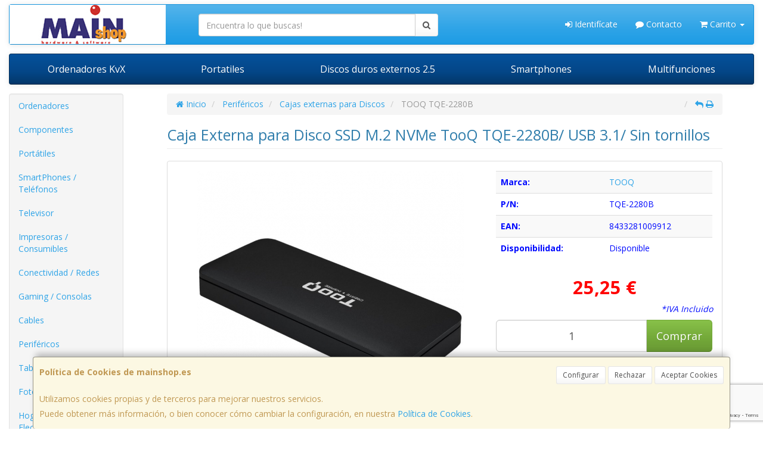

--- FILE ---
content_type: text/html; charset=utf-8
request_url: https://www.google.com/recaptcha/api2/anchor?ar=1&k=6LcyqEsmAAAAAGQJrMWGsueSiQ-TplTR3e2WcLju&co=aHR0cHM6Ly93d3cubWFpbnNob3AuZXM6NDQz&hl=en&v=N67nZn4AqZkNcbeMu4prBgzg&size=invisible&anchor-ms=20000&execute-ms=30000&cb=1wzioo8oplte
body_size: 48753
content:
<!DOCTYPE HTML><html dir="ltr" lang="en"><head><meta http-equiv="Content-Type" content="text/html; charset=UTF-8">
<meta http-equiv="X-UA-Compatible" content="IE=edge">
<title>reCAPTCHA</title>
<style type="text/css">
/* cyrillic-ext */
@font-face {
  font-family: 'Roboto';
  font-style: normal;
  font-weight: 400;
  font-stretch: 100%;
  src: url(//fonts.gstatic.com/s/roboto/v48/KFO7CnqEu92Fr1ME7kSn66aGLdTylUAMa3GUBHMdazTgWw.woff2) format('woff2');
  unicode-range: U+0460-052F, U+1C80-1C8A, U+20B4, U+2DE0-2DFF, U+A640-A69F, U+FE2E-FE2F;
}
/* cyrillic */
@font-face {
  font-family: 'Roboto';
  font-style: normal;
  font-weight: 400;
  font-stretch: 100%;
  src: url(//fonts.gstatic.com/s/roboto/v48/KFO7CnqEu92Fr1ME7kSn66aGLdTylUAMa3iUBHMdazTgWw.woff2) format('woff2');
  unicode-range: U+0301, U+0400-045F, U+0490-0491, U+04B0-04B1, U+2116;
}
/* greek-ext */
@font-face {
  font-family: 'Roboto';
  font-style: normal;
  font-weight: 400;
  font-stretch: 100%;
  src: url(//fonts.gstatic.com/s/roboto/v48/KFO7CnqEu92Fr1ME7kSn66aGLdTylUAMa3CUBHMdazTgWw.woff2) format('woff2');
  unicode-range: U+1F00-1FFF;
}
/* greek */
@font-face {
  font-family: 'Roboto';
  font-style: normal;
  font-weight: 400;
  font-stretch: 100%;
  src: url(//fonts.gstatic.com/s/roboto/v48/KFO7CnqEu92Fr1ME7kSn66aGLdTylUAMa3-UBHMdazTgWw.woff2) format('woff2');
  unicode-range: U+0370-0377, U+037A-037F, U+0384-038A, U+038C, U+038E-03A1, U+03A3-03FF;
}
/* math */
@font-face {
  font-family: 'Roboto';
  font-style: normal;
  font-weight: 400;
  font-stretch: 100%;
  src: url(//fonts.gstatic.com/s/roboto/v48/KFO7CnqEu92Fr1ME7kSn66aGLdTylUAMawCUBHMdazTgWw.woff2) format('woff2');
  unicode-range: U+0302-0303, U+0305, U+0307-0308, U+0310, U+0312, U+0315, U+031A, U+0326-0327, U+032C, U+032F-0330, U+0332-0333, U+0338, U+033A, U+0346, U+034D, U+0391-03A1, U+03A3-03A9, U+03B1-03C9, U+03D1, U+03D5-03D6, U+03F0-03F1, U+03F4-03F5, U+2016-2017, U+2034-2038, U+203C, U+2040, U+2043, U+2047, U+2050, U+2057, U+205F, U+2070-2071, U+2074-208E, U+2090-209C, U+20D0-20DC, U+20E1, U+20E5-20EF, U+2100-2112, U+2114-2115, U+2117-2121, U+2123-214F, U+2190, U+2192, U+2194-21AE, U+21B0-21E5, U+21F1-21F2, U+21F4-2211, U+2213-2214, U+2216-22FF, U+2308-230B, U+2310, U+2319, U+231C-2321, U+2336-237A, U+237C, U+2395, U+239B-23B7, U+23D0, U+23DC-23E1, U+2474-2475, U+25AF, U+25B3, U+25B7, U+25BD, U+25C1, U+25CA, U+25CC, U+25FB, U+266D-266F, U+27C0-27FF, U+2900-2AFF, U+2B0E-2B11, U+2B30-2B4C, U+2BFE, U+3030, U+FF5B, U+FF5D, U+1D400-1D7FF, U+1EE00-1EEFF;
}
/* symbols */
@font-face {
  font-family: 'Roboto';
  font-style: normal;
  font-weight: 400;
  font-stretch: 100%;
  src: url(//fonts.gstatic.com/s/roboto/v48/KFO7CnqEu92Fr1ME7kSn66aGLdTylUAMaxKUBHMdazTgWw.woff2) format('woff2');
  unicode-range: U+0001-000C, U+000E-001F, U+007F-009F, U+20DD-20E0, U+20E2-20E4, U+2150-218F, U+2190, U+2192, U+2194-2199, U+21AF, U+21E6-21F0, U+21F3, U+2218-2219, U+2299, U+22C4-22C6, U+2300-243F, U+2440-244A, U+2460-24FF, U+25A0-27BF, U+2800-28FF, U+2921-2922, U+2981, U+29BF, U+29EB, U+2B00-2BFF, U+4DC0-4DFF, U+FFF9-FFFB, U+10140-1018E, U+10190-1019C, U+101A0, U+101D0-101FD, U+102E0-102FB, U+10E60-10E7E, U+1D2C0-1D2D3, U+1D2E0-1D37F, U+1F000-1F0FF, U+1F100-1F1AD, U+1F1E6-1F1FF, U+1F30D-1F30F, U+1F315, U+1F31C, U+1F31E, U+1F320-1F32C, U+1F336, U+1F378, U+1F37D, U+1F382, U+1F393-1F39F, U+1F3A7-1F3A8, U+1F3AC-1F3AF, U+1F3C2, U+1F3C4-1F3C6, U+1F3CA-1F3CE, U+1F3D4-1F3E0, U+1F3ED, U+1F3F1-1F3F3, U+1F3F5-1F3F7, U+1F408, U+1F415, U+1F41F, U+1F426, U+1F43F, U+1F441-1F442, U+1F444, U+1F446-1F449, U+1F44C-1F44E, U+1F453, U+1F46A, U+1F47D, U+1F4A3, U+1F4B0, U+1F4B3, U+1F4B9, U+1F4BB, U+1F4BF, U+1F4C8-1F4CB, U+1F4D6, U+1F4DA, U+1F4DF, U+1F4E3-1F4E6, U+1F4EA-1F4ED, U+1F4F7, U+1F4F9-1F4FB, U+1F4FD-1F4FE, U+1F503, U+1F507-1F50B, U+1F50D, U+1F512-1F513, U+1F53E-1F54A, U+1F54F-1F5FA, U+1F610, U+1F650-1F67F, U+1F687, U+1F68D, U+1F691, U+1F694, U+1F698, U+1F6AD, U+1F6B2, U+1F6B9-1F6BA, U+1F6BC, U+1F6C6-1F6CF, U+1F6D3-1F6D7, U+1F6E0-1F6EA, U+1F6F0-1F6F3, U+1F6F7-1F6FC, U+1F700-1F7FF, U+1F800-1F80B, U+1F810-1F847, U+1F850-1F859, U+1F860-1F887, U+1F890-1F8AD, U+1F8B0-1F8BB, U+1F8C0-1F8C1, U+1F900-1F90B, U+1F93B, U+1F946, U+1F984, U+1F996, U+1F9E9, U+1FA00-1FA6F, U+1FA70-1FA7C, U+1FA80-1FA89, U+1FA8F-1FAC6, U+1FACE-1FADC, U+1FADF-1FAE9, U+1FAF0-1FAF8, U+1FB00-1FBFF;
}
/* vietnamese */
@font-face {
  font-family: 'Roboto';
  font-style: normal;
  font-weight: 400;
  font-stretch: 100%;
  src: url(//fonts.gstatic.com/s/roboto/v48/KFO7CnqEu92Fr1ME7kSn66aGLdTylUAMa3OUBHMdazTgWw.woff2) format('woff2');
  unicode-range: U+0102-0103, U+0110-0111, U+0128-0129, U+0168-0169, U+01A0-01A1, U+01AF-01B0, U+0300-0301, U+0303-0304, U+0308-0309, U+0323, U+0329, U+1EA0-1EF9, U+20AB;
}
/* latin-ext */
@font-face {
  font-family: 'Roboto';
  font-style: normal;
  font-weight: 400;
  font-stretch: 100%;
  src: url(//fonts.gstatic.com/s/roboto/v48/KFO7CnqEu92Fr1ME7kSn66aGLdTylUAMa3KUBHMdazTgWw.woff2) format('woff2');
  unicode-range: U+0100-02BA, U+02BD-02C5, U+02C7-02CC, U+02CE-02D7, U+02DD-02FF, U+0304, U+0308, U+0329, U+1D00-1DBF, U+1E00-1E9F, U+1EF2-1EFF, U+2020, U+20A0-20AB, U+20AD-20C0, U+2113, U+2C60-2C7F, U+A720-A7FF;
}
/* latin */
@font-face {
  font-family: 'Roboto';
  font-style: normal;
  font-weight: 400;
  font-stretch: 100%;
  src: url(//fonts.gstatic.com/s/roboto/v48/KFO7CnqEu92Fr1ME7kSn66aGLdTylUAMa3yUBHMdazQ.woff2) format('woff2');
  unicode-range: U+0000-00FF, U+0131, U+0152-0153, U+02BB-02BC, U+02C6, U+02DA, U+02DC, U+0304, U+0308, U+0329, U+2000-206F, U+20AC, U+2122, U+2191, U+2193, U+2212, U+2215, U+FEFF, U+FFFD;
}
/* cyrillic-ext */
@font-face {
  font-family: 'Roboto';
  font-style: normal;
  font-weight: 500;
  font-stretch: 100%;
  src: url(//fonts.gstatic.com/s/roboto/v48/KFO7CnqEu92Fr1ME7kSn66aGLdTylUAMa3GUBHMdazTgWw.woff2) format('woff2');
  unicode-range: U+0460-052F, U+1C80-1C8A, U+20B4, U+2DE0-2DFF, U+A640-A69F, U+FE2E-FE2F;
}
/* cyrillic */
@font-face {
  font-family: 'Roboto';
  font-style: normal;
  font-weight: 500;
  font-stretch: 100%;
  src: url(//fonts.gstatic.com/s/roboto/v48/KFO7CnqEu92Fr1ME7kSn66aGLdTylUAMa3iUBHMdazTgWw.woff2) format('woff2');
  unicode-range: U+0301, U+0400-045F, U+0490-0491, U+04B0-04B1, U+2116;
}
/* greek-ext */
@font-face {
  font-family: 'Roboto';
  font-style: normal;
  font-weight: 500;
  font-stretch: 100%;
  src: url(//fonts.gstatic.com/s/roboto/v48/KFO7CnqEu92Fr1ME7kSn66aGLdTylUAMa3CUBHMdazTgWw.woff2) format('woff2');
  unicode-range: U+1F00-1FFF;
}
/* greek */
@font-face {
  font-family: 'Roboto';
  font-style: normal;
  font-weight: 500;
  font-stretch: 100%;
  src: url(//fonts.gstatic.com/s/roboto/v48/KFO7CnqEu92Fr1ME7kSn66aGLdTylUAMa3-UBHMdazTgWw.woff2) format('woff2');
  unicode-range: U+0370-0377, U+037A-037F, U+0384-038A, U+038C, U+038E-03A1, U+03A3-03FF;
}
/* math */
@font-face {
  font-family: 'Roboto';
  font-style: normal;
  font-weight: 500;
  font-stretch: 100%;
  src: url(//fonts.gstatic.com/s/roboto/v48/KFO7CnqEu92Fr1ME7kSn66aGLdTylUAMawCUBHMdazTgWw.woff2) format('woff2');
  unicode-range: U+0302-0303, U+0305, U+0307-0308, U+0310, U+0312, U+0315, U+031A, U+0326-0327, U+032C, U+032F-0330, U+0332-0333, U+0338, U+033A, U+0346, U+034D, U+0391-03A1, U+03A3-03A9, U+03B1-03C9, U+03D1, U+03D5-03D6, U+03F0-03F1, U+03F4-03F5, U+2016-2017, U+2034-2038, U+203C, U+2040, U+2043, U+2047, U+2050, U+2057, U+205F, U+2070-2071, U+2074-208E, U+2090-209C, U+20D0-20DC, U+20E1, U+20E5-20EF, U+2100-2112, U+2114-2115, U+2117-2121, U+2123-214F, U+2190, U+2192, U+2194-21AE, U+21B0-21E5, U+21F1-21F2, U+21F4-2211, U+2213-2214, U+2216-22FF, U+2308-230B, U+2310, U+2319, U+231C-2321, U+2336-237A, U+237C, U+2395, U+239B-23B7, U+23D0, U+23DC-23E1, U+2474-2475, U+25AF, U+25B3, U+25B7, U+25BD, U+25C1, U+25CA, U+25CC, U+25FB, U+266D-266F, U+27C0-27FF, U+2900-2AFF, U+2B0E-2B11, U+2B30-2B4C, U+2BFE, U+3030, U+FF5B, U+FF5D, U+1D400-1D7FF, U+1EE00-1EEFF;
}
/* symbols */
@font-face {
  font-family: 'Roboto';
  font-style: normal;
  font-weight: 500;
  font-stretch: 100%;
  src: url(//fonts.gstatic.com/s/roboto/v48/KFO7CnqEu92Fr1ME7kSn66aGLdTylUAMaxKUBHMdazTgWw.woff2) format('woff2');
  unicode-range: U+0001-000C, U+000E-001F, U+007F-009F, U+20DD-20E0, U+20E2-20E4, U+2150-218F, U+2190, U+2192, U+2194-2199, U+21AF, U+21E6-21F0, U+21F3, U+2218-2219, U+2299, U+22C4-22C6, U+2300-243F, U+2440-244A, U+2460-24FF, U+25A0-27BF, U+2800-28FF, U+2921-2922, U+2981, U+29BF, U+29EB, U+2B00-2BFF, U+4DC0-4DFF, U+FFF9-FFFB, U+10140-1018E, U+10190-1019C, U+101A0, U+101D0-101FD, U+102E0-102FB, U+10E60-10E7E, U+1D2C0-1D2D3, U+1D2E0-1D37F, U+1F000-1F0FF, U+1F100-1F1AD, U+1F1E6-1F1FF, U+1F30D-1F30F, U+1F315, U+1F31C, U+1F31E, U+1F320-1F32C, U+1F336, U+1F378, U+1F37D, U+1F382, U+1F393-1F39F, U+1F3A7-1F3A8, U+1F3AC-1F3AF, U+1F3C2, U+1F3C4-1F3C6, U+1F3CA-1F3CE, U+1F3D4-1F3E0, U+1F3ED, U+1F3F1-1F3F3, U+1F3F5-1F3F7, U+1F408, U+1F415, U+1F41F, U+1F426, U+1F43F, U+1F441-1F442, U+1F444, U+1F446-1F449, U+1F44C-1F44E, U+1F453, U+1F46A, U+1F47D, U+1F4A3, U+1F4B0, U+1F4B3, U+1F4B9, U+1F4BB, U+1F4BF, U+1F4C8-1F4CB, U+1F4D6, U+1F4DA, U+1F4DF, U+1F4E3-1F4E6, U+1F4EA-1F4ED, U+1F4F7, U+1F4F9-1F4FB, U+1F4FD-1F4FE, U+1F503, U+1F507-1F50B, U+1F50D, U+1F512-1F513, U+1F53E-1F54A, U+1F54F-1F5FA, U+1F610, U+1F650-1F67F, U+1F687, U+1F68D, U+1F691, U+1F694, U+1F698, U+1F6AD, U+1F6B2, U+1F6B9-1F6BA, U+1F6BC, U+1F6C6-1F6CF, U+1F6D3-1F6D7, U+1F6E0-1F6EA, U+1F6F0-1F6F3, U+1F6F7-1F6FC, U+1F700-1F7FF, U+1F800-1F80B, U+1F810-1F847, U+1F850-1F859, U+1F860-1F887, U+1F890-1F8AD, U+1F8B0-1F8BB, U+1F8C0-1F8C1, U+1F900-1F90B, U+1F93B, U+1F946, U+1F984, U+1F996, U+1F9E9, U+1FA00-1FA6F, U+1FA70-1FA7C, U+1FA80-1FA89, U+1FA8F-1FAC6, U+1FACE-1FADC, U+1FADF-1FAE9, U+1FAF0-1FAF8, U+1FB00-1FBFF;
}
/* vietnamese */
@font-face {
  font-family: 'Roboto';
  font-style: normal;
  font-weight: 500;
  font-stretch: 100%;
  src: url(//fonts.gstatic.com/s/roboto/v48/KFO7CnqEu92Fr1ME7kSn66aGLdTylUAMa3OUBHMdazTgWw.woff2) format('woff2');
  unicode-range: U+0102-0103, U+0110-0111, U+0128-0129, U+0168-0169, U+01A0-01A1, U+01AF-01B0, U+0300-0301, U+0303-0304, U+0308-0309, U+0323, U+0329, U+1EA0-1EF9, U+20AB;
}
/* latin-ext */
@font-face {
  font-family: 'Roboto';
  font-style: normal;
  font-weight: 500;
  font-stretch: 100%;
  src: url(//fonts.gstatic.com/s/roboto/v48/KFO7CnqEu92Fr1ME7kSn66aGLdTylUAMa3KUBHMdazTgWw.woff2) format('woff2');
  unicode-range: U+0100-02BA, U+02BD-02C5, U+02C7-02CC, U+02CE-02D7, U+02DD-02FF, U+0304, U+0308, U+0329, U+1D00-1DBF, U+1E00-1E9F, U+1EF2-1EFF, U+2020, U+20A0-20AB, U+20AD-20C0, U+2113, U+2C60-2C7F, U+A720-A7FF;
}
/* latin */
@font-face {
  font-family: 'Roboto';
  font-style: normal;
  font-weight: 500;
  font-stretch: 100%;
  src: url(//fonts.gstatic.com/s/roboto/v48/KFO7CnqEu92Fr1ME7kSn66aGLdTylUAMa3yUBHMdazQ.woff2) format('woff2');
  unicode-range: U+0000-00FF, U+0131, U+0152-0153, U+02BB-02BC, U+02C6, U+02DA, U+02DC, U+0304, U+0308, U+0329, U+2000-206F, U+20AC, U+2122, U+2191, U+2193, U+2212, U+2215, U+FEFF, U+FFFD;
}
/* cyrillic-ext */
@font-face {
  font-family: 'Roboto';
  font-style: normal;
  font-weight: 900;
  font-stretch: 100%;
  src: url(//fonts.gstatic.com/s/roboto/v48/KFO7CnqEu92Fr1ME7kSn66aGLdTylUAMa3GUBHMdazTgWw.woff2) format('woff2');
  unicode-range: U+0460-052F, U+1C80-1C8A, U+20B4, U+2DE0-2DFF, U+A640-A69F, U+FE2E-FE2F;
}
/* cyrillic */
@font-face {
  font-family: 'Roboto';
  font-style: normal;
  font-weight: 900;
  font-stretch: 100%;
  src: url(//fonts.gstatic.com/s/roboto/v48/KFO7CnqEu92Fr1ME7kSn66aGLdTylUAMa3iUBHMdazTgWw.woff2) format('woff2');
  unicode-range: U+0301, U+0400-045F, U+0490-0491, U+04B0-04B1, U+2116;
}
/* greek-ext */
@font-face {
  font-family: 'Roboto';
  font-style: normal;
  font-weight: 900;
  font-stretch: 100%;
  src: url(//fonts.gstatic.com/s/roboto/v48/KFO7CnqEu92Fr1ME7kSn66aGLdTylUAMa3CUBHMdazTgWw.woff2) format('woff2');
  unicode-range: U+1F00-1FFF;
}
/* greek */
@font-face {
  font-family: 'Roboto';
  font-style: normal;
  font-weight: 900;
  font-stretch: 100%;
  src: url(//fonts.gstatic.com/s/roboto/v48/KFO7CnqEu92Fr1ME7kSn66aGLdTylUAMa3-UBHMdazTgWw.woff2) format('woff2');
  unicode-range: U+0370-0377, U+037A-037F, U+0384-038A, U+038C, U+038E-03A1, U+03A3-03FF;
}
/* math */
@font-face {
  font-family: 'Roboto';
  font-style: normal;
  font-weight: 900;
  font-stretch: 100%;
  src: url(//fonts.gstatic.com/s/roboto/v48/KFO7CnqEu92Fr1ME7kSn66aGLdTylUAMawCUBHMdazTgWw.woff2) format('woff2');
  unicode-range: U+0302-0303, U+0305, U+0307-0308, U+0310, U+0312, U+0315, U+031A, U+0326-0327, U+032C, U+032F-0330, U+0332-0333, U+0338, U+033A, U+0346, U+034D, U+0391-03A1, U+03A3-03A9, U+03B1-03C9, U+03D1, U+03D5-03D6, U+03F0-03F1, U+03F4-03F5, U+2016-2017, U+2034-2038, U+203C, U+2040, U+2043, U+2047, U+2050, U+2057, U+205F, U+2070-2071, U+2074-208E, U+2090-209C, U+20D0-20DC, U+20E1, U+20E5-20EF, U+2100-2112, U+2114-2115, U+2117-2121, U+2123-214F, U+2190, U+2192, U+2194-21AE, U+21B0-21E5, U+21F1-21F2, U+21F4-2211, U+2213-2214, U+2216-22FF, U+2308-230B, U+2310, U+2319, U+231C-2321, U+2336-237A, U+237C, U+2395, U+239B-23B7, U+23D0, U+23DC-23E1, U+2474-2475, U+25AF, U+25B3, U+25B7, U+25BD, U+25C1, U+25CA, U+25CC, U+25FB, U+266D-266F, U+27C0-27FF, U+2900-2AFF, U+2B0E-2B11, U+2B30-2B4C, U+2BFE, U+3030, U+FF5B, U+FF5D, U+1D400-1D7FF, U+1EE00-1EEFF;
}
/* symbols */
@font-face {
  font-family: 'Roboto';
  font-style: normal;
  font-weight: 900;
  font-stretch: 100%;
  src: url(//fonts.gstatic.com/s/roboto/v48/KFO7CnqEu92Fr1ME7kSn66aGLdTylUAMaxKUBHMdazTgWw.woff2) format('woff2');
  unicode-range: U+0001-000C, U+000E-001F, U+007F-009F, U+20DD-20E0, U+20E2-20E4, U+2150-218F, U+2190, U+2192, U+2194-2199, U+21AF, U+21E6-21F0, U+21F3, U+2218-2219, U+2299, U+22C4-22C6, U+2300-243F, U+2440-244A, U+2460-24FF, U+25A0-27BF, U+2800-28FF, U+2921-2922, U+2981, U+29BF, U+29EB, U+2B00-2BFF, U+4DC0-4DFF, U+FFF9-FFFB, U+10140-1018E, U+10190-1019C, U+101A0, U+101D0-101FD, U+102E0-102FB, U+10E60-10E7E, U+1D2C0-1D2D3, U+1D2E0-1D37F, U+1F000-1F0FF, U+1F100-1F1AD, U+1F1E6-1F1FF, U+1F30D-1F30F, U+1F315, U+1F31C, U+1F31E, U+1F320-1F32C, U+1F336, U+1F378, U+1F37D, U+1F382, U+1F393-1F39F, U+1F3A7-1F3A8, U+1F3AC-1F3AF, U+1F3C2, U+1F3C4-1F3C6, U+1F3CA-1F3CE, U+1F3D4-1F3E0, U+1F3ED, U+1F3F1-1F3F3, U+1F3F5-1F3F7, U+1F408, U+1F415, U+1F41F, U+1F426, U+1F43F, U+1F441-1F442, U+1F444, U+1F446-1F449, U+1F44C-1F44E, U+1F453, U+1F46A, U+1F47D, U+1F4A3, U+1F4B0, U+1F4B3, U+1F4B9, U+1F4BB, U+1F4BF, U+1F4C8-1F4CB, U+1F4D6, U+1F4DA, U+1F4DF, U+1F4E3-1F4E6, U+1F4EA-1F4ED, U+1F4F7, U+1F4F9-1F4FB, U+1F4FD-1F4FE, U+1F503, U+1F507-1F50B, U+1F50D, U+1F512-1F513, U+1F53E-1F54A, U+1F54F-1F5FA, U+1F610, U+1F650-1F67F, U+1F687, U+1F68D, U+1F691, U+1F694, U+1F698, U+1F6AD, U+1F6B2, U+1F6B9-1F6BA, U+1F6BC, U+1F6C6-1F6CF, U+1F6D3-1F6D7, U+1F6E0-1F6EA, U+1F6F0-1F6F3, U+1F6F7-1F6FC, U+1F700-1F7FF, U+1F800-1F80B, U+1F810-1F847, U+1F850-1F859, U+1F860-1F887, U+1F890-1F8AD, U+1F8B0-1F8BB, U+1F8C0-1F8C1, U+1F900-1F90B, U+1F93B, U+1F946, U+1F984, U+1F996, U+1F9E9, U+1FA00-1FA6F, U+1FA70-1FA7C, U+1FA80-1FA89, U+1FA8F-1FAC6, U+1FACE-1FADC, U+1FADF-1FAE9, U+1FAF0-1FAF8, U+1FB00-1FBFF;
}
/* vietnamese */
@font-face {
  font-family: 'Roboto';
  font-style: normal;
  font-weight: 900;
  font-stretch: 100%;
  src: url(//fonts.gstatic.com/s/roboto/v48/KFO7CnqEu92Fr1ME7kSn66aGLdTylUAMa3OUBHMdazTgWw.woff2) format('woff2');
  unicode-range: U+0102-0103, U+0110-0111, U+0128-0129, U+0168-0169, U+01A0-01A1, U+01AF-01B0, U+0300-0301, U+0303-0304, U+0308-0309, U+0323, U+0329, U+1EA0-1EF9, U+20AB;
}
/* latin-ext */
@font-face {
  font-family: 'Roboto';
  font-style: normal;
  font-weight: 900;
  font-stretch: 100%;
  src: url(//fonts.gstatic.com/s/roboto/v48/KFO7CnqEu92Fr1ME7kSn66aGLdTylUAMa3KUBHMdazTgWw.woff2) format('woff2');
  unicode-range: U+0100-02BA, U+02BD-02C5, U+02C7-02CC, U+02CE-02D7, U+02DD-02FF, U+0304, U+0308, U+0329, U+1D00-1DBF, U+1E00-1E9F, U+1EF2-1EFF, U+2020, U+20A0-20AB, U+20AD-20C0, U+2113, U+2C60-2C7F, U+A720-A7FF;
}
/* latin */
@font-face {
  font-family: 'Roboto';
  font-style: normal;
  font-weight: 900;
  font-stretch: 100%;
  src: url(//fonts.gstatic.com/s/roboto/v48/KFO7CnqEu92Fr1ME7kSn66aGLdTylUAMa3yUBHMdazQ.woff2) format('woff2');
  unicode-range: U+0000-00FF, U+0131, U+0152-0153, U+02BB-02BC, U+02C6, U+02DA, U+02DC, U+0304, U+0308, U+0329, U+2000-206F, U+20AC, U+2122, U+2191, U+2193, U+2212, U+2215, U+FEFF, U+FFFD;
}

</style>
<link rel="stylesheet" type="text/css" href="https://www.gstatic.com/recaptcha/releases/N67nZn4AqZkNcbeMu4prBgzg/styles__ltr.css">
<script nonce="YGLTBHt8nL_r8Uo-sr9Eqw" type="text/javascript">window['__recaptcha_api'] = 'https://www.google.com/recaptcha/api2/';</script>
<script type="text/javascript" src="https://www.gstatic.com/recaptcha/releases/N67nZn4AqZkNcbeMu4prBgzg/recaptcha__en.js" nonce="YGLTBHt8nL_r8Uo-sr9Eqw">
      
    </script></head>
<body><div id="rc-anchor-alert" class="rc-anchor-alert"></div>
<input type="hidden" id="recaptcha-token" value="[base64]">
<script type="text/javascript" nonce="YGLTBHt8nL_r8Uo-sr9Eqw">
      recaptcha.anchor.Main.init("[\x22ainput\x22,[\x22bgdata\x22,\x22\x22,\[base64]/[base64]/[base64]/bmV3IHJbeF0oY1swXSk6RT09Mj9uZXcgclt4XShjWzBdLGNbMV0pOkU9PTM/bmV3IHJbeF0oY1swXSxjWzFdLGNbMl0pOkU9PTQ/[base64]/[base64]/[base64]/[base64]/[base64]/[base64]/[base64]/[base64]\x22,\[base64]\x22,\x22w4/ChhXDuFIXMsO/wrFfVsO/w7rDtMKpwqtoEX0DwrHCrsOWbgZmVjHCqhQfY8OlW8KcKVZpw7rDsyXDqcK4fcOIcMKnNcOncMKMJ8Ojwr1JwpxWMADDgA0zKGnDvyvDvgEEwrUuARNHRTUiNRfCvsKrUMOPCsKTw4zDoS/CrzbDrMOKwozDh2xEw4bCu8O7w4Q+DsKeZsObwrXCoDzCnx7DhD8zZMK1YHbDtw5/OcKiw6kSw5FyecK6RCIgw5rCvjt1bzsdw4PDhsKUNS/ChsOdwobDi8OMw68NG1ZQwoLCvMKyw5J0P8KDw5/DucKEJ8Kvw6LCocK2wo3CmFU+AcKWwoZRw7JQIsKrwojCmcKWPwrCicOXXB/[base64]/Nm7Dm33CgcK5w4lxw6NlFcKew5TDl1nDv8ONwo9qw63Dk8Orw6HCtD7DvsKWw4UERcOaVjPCo8Oqw4dnYl1zw5gLfMObwp7CqFvDkcOMw5PCqCzCpMO0eWjDsWDChC/CqxpgFMKJacKVYMKUXMK9w7J0QsKNZVFuwrVSI8KOw6TDsAkMLGFheX0sw5TDsMKPw7wueMOSPg8aUTZgcsKVM0tSIwVdBTpBwpQ+SMOdw7cgwpbCj8ONwqxNdT5FAMKOw5h1wpvDn8O2TcOYQ8Olw5/CtMKNP1gOwonCp8KCFsKgd8KqwrvCiMOaw4pnSWswesOIRRt4L0Qjw6nCoMKreG1DVnNrC8K9wpxuw5N8w5YIwqY/w6PCjEAqBcOGw44dVMOZwr/DmAIOw5XDl3jClsKcd0rCjMOAVTg4w65uw51Hw7BaV8KJf8OnK2PChcO5H8KYXzIVe8ORwrY5w6BxL8OsVnopwpXCrmwyCcKABkvDmnHDoMKdw7nCrENdbMKhNcK9KDDDrcOSPS7ChcObX2DCn8KNSUTDiMKcKzvCrBfDlyHCnQvDnUjDrCEhwoDCosO/RcKDw6ojwoREwrLCvMKBH3tJIRRZwoPDhMKlw5YcwobCgUjCgBEWKFrCisKQXgDDt8KrPFzDu8KiUUvDkRTDpMOWBSjCvRnDpMKawodufMOyLE9pw7NNwovCjcKUw5x2CzE2w6HDrsKMGcOVwprDnMOcw7t3wpYvLRR2Mh/DjsKEX3jDj8OnwpjCmGrCqynCuMKiGsK7w5FWwqfCg2h7DiwWw7zCjiPDmMKkw4bCnHQCwr00wqZvRMOXwqXDjcO0CMK7wr5Qw5NAw7Unf2VCAQPCtFjDt1nDqcKkNcKHKy4mw5ZvGsODfzlrw6XDg8KreG/[base64]/wr/[base64]/QxzDjzJAw7kkJC3CtMKtw6HDkMOpDzFZw5HCqmkRVhfCt8OnwoPDtsKcwp3DtsKLw5jCgsOzwqFOME3CkcK4aHAAEMK/wpIIwrvChMOnw5bDhRXDr8KmwrfDoMKxwosrP8KLM2LCjMKaaMKaHsOAw77DsUlDwp8Iw4AafMK6VEzDk8KJwr/[base64]/[base64]/[base64]/[base64]/L8KUFsKeNsKLQ8OMXQXCnMOnwqYSMk3Ctwdiwq3DlClzw4QfZ3pWw78tw5gZwq7CksKCfsKECCkuw7QcTsKiw5rCo8O9d0TCp3xUw5Yzw4HCr8KFTi/DvMOuIQXDpsOzwrLDs8O6w77Cl8OecMKRbHHDqcK/N8KcwrU+Rj/Dl8ODwpYnJMKOwoTDmRMOR8OiYsOgwrHCtMKwTyDCqMKEB8Kqw6nCj1DCnhnCrcOXEgE7w7/Dt8OLOxUWw4M0wqQqEcOawoBjHsKsw4DDjRvChQQ9JMKIw4/DsSFTwqXCkHx9w6tgwrM0w7A+dVrDjTfDgk/Di8ODP8KpS8K8w4XCpsKewr42wqzDisK4DMO3w7tfw4NKcjQSOj85wprCi8KRDAHDucOYVsKzK8OYKnXCn8ONwqXDsnIUUSHDksKyV8OUw4kMEy3Dp2Yxwp3CvRjCin3DvsO6F8OKUHLDpzvCtz/[base64]/DksK/w4obw404w64kw74MwprDgAhLw7/DgsO5QllJwoITwq5/wokVwp0bGcKOwqbCoypyM8KjAsOtw6PDo8KVGQ3Cg3fCocOJG8KNWlLCv8OHwr7Ds8OaT1bDi0AywpAzw4/ChHUIwog+Z0XDl8KNKMOSwoDClRQDwrs/CwvClw/CkC0tBMOSFT3DqT/Dl2nDl8K+fcK9eVXDmcORJH4IdMKSQ2HCpMKgZsO5a8OHwqNhMxrDkcKCHMKSE8Oyw7fDh8KQwpjCqWbDgmdGYcOHcD7CpcKEwopXwr7CkcKnw7rCmx4PwpsFw7/DuGzDvQltOwJELMOww4jDocOzAcOQPsO1SMOIcyJBbBFnHcOvwqpoRgTCusKLwo7Cg1E9w4TCh1FzCsKscS3Di8KYw6rDvsOsXB5jC8KIfHrCsy0Dw4HCmMK9csO7w7rDlC/CoTnDinDDiyDCscOzw73DpsK5w4UuwqPDkkDDisK9ODZ/w6UYwrLDvMOqw77CpsOfwohtwprDsMKndE/[base64]/OnTCiwvDgsKJGjlSO8OtBcKmw6zCkMKwBnkIwq8qw6jCjsOudcKUXsO6wok4bVjDtX4MMMO1w6lRwr7DgcOPFcOlwr/DhhgcfVrDtMOew6PCmW3ChsOaPsOXdMOqGGnCtcKywrrCi8KXwoTDqsKqcxfCtGFOwqAGUsKYKcOiQSXCgS0KYwAswo/ClBkQVkNpUMKYXsKbwr44w4F0O8KXYzjDv0XCt8KVYVbCgQhZGsKtwqDCgU7DpsK/w5xrdQ3CqMOTw5nDuHQNwqXDv3zDgsK7w5nCpnjCh0/DssKvwoxWHcO6Q8Orw5pxGkjCtXAAUsOewowLwpzDj0rDtULDkMORwobDjknCp8K5wp/[base64]/DjRgoKcONwqzDrQvDs8OewpdJw7pqdU91HyNJw5zCrsOUwpBjMD/DugfDtMKzw7XDmSPCq8OTHSDCksKEBcKhEcKvwo/[base64]/[base64]/CpsOPw6DDhsKOw4vDp1wKw73DlMKGwqh/LsKhwpdZw77DtFPCtcKXwqDChX85wq9dwovCvFDCnsKDwqd4JsO3wrzDuMOBSADCixdKwrXCtF9wdMOBwrdCRUPDk8KUWHzCrcOnVsKXDsOlHMKpe1nCr8O/w5zCmsK1w5zChSFAw6x9w7ZOwp83csKvwrsJFWbCicOTZ2LCvz0uKRk2Sy/DvMKUw6rCk8O8wqnCjGTDmxlNOi3CmkQuFMKxwpvCi8KewonDl8OcXsKsRinDncKfw70Hw4g4CcO/WsKZbsKkwqIZPQ9INcK5WMOsw7bCv2hIeWnDucObChlvQMKpZMOaCyxEO8KKwqxOw4NJNmvCqmkxwpbCqjVMXjdBw4/DtsKHwpQGLHXDuMOcwotkVy11wrkIwo9TH8KXLQ7CuMOQwqPCtxg+EsKIwoh7wqw/dcOMKcOUwoU7G0oAQcKMwo7CvgXCpTI6w5BPwpTCq8OBwqp4aRTCm2tiwpEcwonDmcK2Pmc+wr3ClDZFWwoWw5jCncKEU8KQwpXDuMKxwo3CqcK4wr8jwoMZPABhQ8OrwqvDoikKw4HDq8KQPcKYw4TDp8Kzwq3DscKywp/[base64]/Cvl0aPh/ChcOuwqAvw7vDgSPDlMOxw4DCoMKEPQI+wq9aw7QNH8O5e8KBw4DCu8O4wrzCk8OXw4AkUkXCuFcSMEhiw4h9YsK1w5RWw6piwp/DpcOuRsKbAy/CmGXCmXLCgMOUOko2w5LDsMOuD0fDuXw+wp/CnsKfw5PDqn07wr42IG/CtsOnwoQAw79ywoYgwrPCgy/[base64]/CnAIJI1pNwr56IMOAw7rDt8KWwqLCksO1w5vCq8OmBcK7w4QvAcKkDzweb2fCr8OYw5s4wo4nwq4oP8OTwqzDjSgZwrE3OG98wp50wpJXLsKJdMOAw6nCh8OhwqhWw4bCosO+wqzDvMO7VTDDhC/DkzwbchpSBBrCu8OuWMK0ecKKSMOAM8OyQcOYHcOsw7bDtgEyUsKfYDk1w7vCmBvClMOWwrLCvDfDvignw6QVw5TCpWEmwofCvMKfwpXDrWXCm1bDqyDCvmE5w63CuA5JaMKlWSLDosOSLsK8wq7ClToedsKiGGTDuEHCnyJlw61+w6/[base64]/Dh8OpUmTCvcOewqQ2wo/DksKTw6pTKMOITsONw73CtMO8wpM+w44hNsOvw73CmsO3KsKgw5psPsK/wpdyaGjCsD7CtMOQQMO6NcOIw7bDjEMifsOrDMKuwplKwoNlw69UwodSIcO+eEvCnEBJw7o2JE1iMk/[base64]/DlMO4w4TCo2DCrsK3w6gzw6UiwosGLcOfwrEBw583w4nDknJ2BMKww6k4w6ggwrrCjm0oK1rCu8OqSw8bw4/DqsO0wo3CiW3DgcKHOkYlHUwKwoApwpnDgjPCum0zwpRjCnTCvcOKQcOQUcKcwr/[base64]/CgsK4wrzDtmDDpjXCrcOOw7jCnMOBNMOfScKNw6hSZ8OPwoM7wrPCtMKsD8KSwo3DhHUqwqrCtRcOw4xYwqTCiDQVwqXDhcOuw5ppHsKNd8OfeDzCoA5Pd00lBcKpY8KWw54+C0fDpCnClWjDlcOlwqXDlgBZwrfDmG/CtjfCmsK5VcOHS8Kpw7LDlcKoUMKcw6rCgcKjIcK2w7NRwqQXOsKaOMKtXsOxw4AEfkvCmMOvw6rCtUoNLh3ClsOlT8KDwo9nY8Onw4DDkMK7wrLCjcKswp3CsRjCicKqaMKYA8KHA8OrwpoxScO/w7wEwq0Tw74ICljDvsKSa8OmITfDhsKSw5TCk34jwoIec1Mkwp3DiynChMKbw5BDwoJ3DXfCj8OZYsO8djEqNcO4w4LCjTDDkkrCmcK6W8KPw6BZw6DCqAwcw5ksw7fDtsO/[base64]/PA3DssOLwo3Du8OMw5LCggzChXYbRBUww7/[base64]/[base64]/Cm8KjwozDjQPDvl3DgMKQFsKLaiwIwpHCpcKLwrZzMVUpw63DlUvDt8KnU8K5wpETZTTDu2XCrltNwoISERFlw7xqw6HDu8KDQ2vCvVzCpMOCZynCsyLDrcOBwqB5wojDk8OHKGHDs1A3MwHDncOEwrjDh8O2wqZdWMOITsK/wqM7LxgyQ8OJwrxmw759HXYcIS8LX8OOw5MUUyQKWFzCucOhP8OMw5PCiVvCv8KSGwnClSbDk1BBRsKyw6kFw4XDvMKDwrh4wr1Kw65rPV4TFX82Hl/Cn8KCSMKsBTRjK8Knw78/QcKuwoE5WsKeIg9LwotrFMOGwo/CvMOIaAhBwrhOw4HCpjnChsKAw4JMPx/DvMKfw4LCrzdIL8OOwovDgBbClsKZw7V6wpMOBGrDu8KLw7DDgSPCgcK9ecOICQZ1wrTCoSQcewQvwo1Gw4jCocO/wq/[base64]/[base64]/CocKOw44rO8ODwoIqw5fCliTCmQNHw4vClMKzwqQDw6sYO8OOwrc+EkFvYsKgEjzDnxjCtcOCwp5iwo1Gwp7Cv3LCmD4qUWocJMOrw4XCocKxwqhTWBgow7sneynDg3dCRVU5wpQfw7N6JMKQEsKyP17Cn8KwRsOhIsKRcyvDmGh1dz4HwrkWwo4rKkcMEnE4w7/Cn8O5N8OAw4nDtcOJUsKWwq3CsRwGecKEwpQIwq5+SirDizjCq8KewofCksKOwqjDuF98w4XDs0dRw6s5UEczdMKPW8KOP8Ktwq/CpsKuwpnCrcKHGUwcw4BFBMO3wq3DoHEHNcKaBsODesKlwozCtsOAwq7Dtk08FMKCPcK4Hzs2woPDvMK1J8K4O8KCJzJBw53CvAJxLjgawp7Coj/DgMKGw7XDnUHCmMONFjjCu8KSP8K+wq7ClU1tWsKBd8OfZ8K3D8Olw6PCvmzCuMKUZ2gNwr1lKcOlPUgwPcKZFsO9w6/Dh8K4w7bCsMO4FcK8ZRUbw4jCicKRw5BIwoDDvGDCpsKhwpXCtAjCuUnDmRZzw67CukBLw4DCszzDhXF5woPCpHXDpMO4VEXCn8ObwpZxe8KbEUwSLMK1w4Biw7fDh8Kfw4rCrU4HV8OUw5PDncKxwoR0wqMzdMKfaUfDh1bDk8KDw4rClcKSwrB3woLCuG/Cki/CqMKww75kGWl8ZgbCuF7Crl7CisKnwqDCjsOUDMOQM8O0wpMjXMKlw5FrwpZ9wp4Qw6U4H8OZwp3ChBnClcOaXE83eMKCwrbDmwVrwrFWEMKDMMOhUhjCv1gRN0nCnm9Dw60hZ8K8I8Kuw6jDqV/CsBTDncO8WMObwq7CuWHCixbCgHTCuDhiCMKBw6XCrBILwrNjw4DChH9wWGo5QQISwqLDkDvDgsORcSDCv8OcZAl9w7gBwpZtwqdQwoLDrRYxw4zDggPCo8K8P23Cggs/wpHDlx0POnbCoh5qQMOgckTCvCcuwpDDlsKrwp4RRXjClhk3DcK7CcOfwrnDgSzCiGjDjsOAeMKQw4/Cl8OLwqtlXyfDiMK/[base64]/CqMK8fzk8wpDDqsKDwocvw4vDrcOKw5YZbA49w4MXw5zCtcK2b8OOwrUvZcKZw4xwCsKdw61xNjXCukXCri7Ch8KwVsO5w6fDshd5w4pKw6Uzwp8ew5JCw4Ngw6UKwrzCsDPCgiDCgSjCgUBBwrh/[base64]/Dv2rCosOmPmdJwplCwrXDjcKcw67Dp0HCv8Ojw6fCo8OeZTXCmRPDosOxCsK+bMKIcsOyfMOJw4bDpMOewpdnZl7CvQfCicOEUMKuwoXCusO0NWE6Q8OEw41eIh8Jw59uPj3Dm8O8HcOLw5oNZcKJw4oTw7vDqsKiw6/DtcObwpDCpcKqeR/CvQN4w7XDlB/CvCbCm8OjAsKTw4ZWH8KQwotbV8Odw5ZZZHkSw7xRwrLDi8KAw4PDtsOzbDkDacKywoXCk2XCscOYaMK1wpbDgMO/w7nCiwbCpcO5woQbfsOOWX5QHcOeFgbDjxs0e8OFGcKbwoZ7E8OywqfCmjkufWpawop2wrLDqcOfw4zDscKkEF4UYsKpwqMHw57DlAR+ZMKNw4fCvcOxAWxpGsK5wppQwoPCqMOONHrClB/Cs8KEw69cw4rDrcK/[base64]/w43CuMOyTjgxP8KWP8OlK0oBwofDpMOcAsOSUhw9w6rCo1/[base64]/[base64]/Chh1BDxTCpcKmG8Oow73Dr07CrWlsw4o8wpvCtArCqwXCv8OjTcOmwr4KeVzDjcOsDcKBQcKuRMO6cMKtDcKhw4nCr0Row6F4Umgvwqh/woQaGXs8DsKgcMK1w5bChMOvN0TChGtRUDHClQ3Dq2nDvcKMbsKoClzDnSoeM8KlwrfCmsKUwrgsCUN/wrNBJCjCojVhwpF0wq5Owr7CjSbDjsO7w5/[base64]/CvgzDtBLCn8K3WmTCtDzCjsO+Bm9ISR4HTcKlw698wphbAxbCojJsw4jCjidAwrXCsAbDrsOSYCNBwoJIQ3ckw7J1ZMKRL8Kkw6FrLsOnGznDrEtRMT/DrMOLFsKXCFQORVzDssOTFk3CsHvCv2jDt3o7wrPDrcO3ScOTw67DhsOJw4fDs00Gw7vCjS7CrxDDml52w7wIwq/[base64]/[base64]/DusKbQkzDsG3Cu2Zsw47DgRt0CsKPwrrCrGHCnDBkw7gSwqzCukjCuBrDuAbDrcKUO8OSw49BU8KkOlfDmsOfw4XDt0UoL8OmwrzDiUrCl0tgMcKiVlfDrcOKeirCi2/DtsKyHcO1wqJ8HCHClyHCpSxlw4HDk1rDpcOrwqIIF258QCl7JhxSPcOkw4kHQkvDkMOHw7PDqcOSw6DDtDXDvcKNw43Dn8OQw68iPHfDpDIHwpbDmcKSMsK/[base64]/[base64]/DpA8+A3TDhMONRVoETARKwpLDjsKQTsKTw71Cw4xWA2NbI8KdAsKNwrHCosOcMsOTw68xwqDDpQrDusO6w5DDl3sUw6A+w4/Dq8KpCVQeRMOxe8OkLMO9wrdbwqw2B37Cgyowd8O2wrE1wr3CtDPCvwrDnyLCkMOtwpTCjsO4bzwNUcOow7/DpcOiw5LCq8OPF2HCkVzDhMOwfcOdw4FUwpfCpsOrw510w69VYhMJw7DCscORK8Oqw49ewoDDsVrCkQnCmsOOw7XDv8O4U8KEwpoewqzCqcOYwqxfwprDugrDhwnDoE5GwqjDhETCnTsodMKDTsO3w7BWw4vDvsOMc8K/FH1ZdMO/w4jDncONw7XDtcK1w77ChMOIO8KqRx3ChFLDh8OVwonCusO3w7bCpcKIAcOUw54ydklcKw/Ct8O9H8O2wp5Kw6Q8w5XDlMK8w4M0woLCncKAa8OFw4dkw5M9CcOldhDCvnnCnH5Qw6LCrsKSOh7CoQE/MWrCisK0bMOjwpZdw57DucOzOXdPLcOBZXptRsK9Tn3DvwJMw4DCqzRBwp/Cjx3Crj8DwrEswoXDvsK8wq/CkA48W8OAXMKZTQxZQBXDiBHChsKHw5/[base64]/DpVHCu8Oww5HCjTYMVyjDt8OBwp8mwo9gIsK7NGzCnsKhwrXCqjNWG2vDtcK5w7Y3PH7CqsOqwot2w5rDgMOsWVR6acK9w74hw7bCncKnFcKGw5rDocOLw7BfAV1kwpzDiTDCssK8wrTCicKJHcO8wo/[base64]/BkjDlhHDkC/Cs0LDkMOrwovDiMO1w63Djn9YZnMbesK7wrHCs1BEw5ZFQzDDkgPDlcOEwr3CgCzDnWTCncKrw4HCgcKkw43DlngiXcOgFcOqHQbCix3DiHjClcOAfCfCoyJkwoxJw4LCgMKNDl98woM6w6fCtkrDmX/[base64]/[base64]/DrzF2CVsCw5Zdw7TDmcOiJ8K+w6jCosK5K8OcM8OCwr86w6rCnmNWwp1FwooyTcOAw57CgMK4RgDCv8KTwoEAB8Kkw6XDjMKfVMOVwqJ0einDqEY9w7LCvjTDjsKhBMO/bhh9w5HDmX4xw7M8TsKMMRDCtMK7wqB4woXCosKaTcOfwqsULcKvHsOww7tOwppSw77DssOMwqc8w6HCn8KHwrTDocKxG8Opw7ISTlEQfsKJTT3Cjk/CoS7Dp8K5enYBwohlw6knw4XCiCBZw5fDp8KuwqEyRcOlwq3DskUYwrR9FWHCpFdcw4dUK0BMdyrDiRlpAR1Fw6lBw4Zzw5/[base64]/ek4twp/DkcOowr0nDsOOw4jCuzpeYMOtw7YcCsK8wqMIGMOUwrHCtUbCrsOhTcORJH/DtCEXw7PCgGDDsmRww7h+TAlRdD0Nw5tIei9Xw67Dgj1ZP8ObWsK+CwFIHx/DrsKUwrhmwrfDhE0twonCqS5sNsKVR8KFdlzClDbDucOzPcKmwq3Cp8O+McK8DsKXCBwEw4NJwr3ChQYWa8OiwowfwoDCu8KwFjfCi8Ogwq1lJ1DCijltwqvDnlPDssObJMO/b8KcWcOrPxLDl2kgEcKLSsONwrfDjVArF8OAwr1wAw7CosOzwqTDtsOcMVVHwqrCqHXDuCUxw6oVw4xgwrvCjAJrw5sBwq0SwqDCgcKPwpd+FRF/A3MvHV/CnHzCvMO4wq59wp5lFMOHw5NDXjtUw7Eiw4vCm8KGwqlqEl7DhcKsKcOvasK+w7zCoMOdFVnDhS0pJsKxYcOAwqrCilo3fT43DsOgQsKrBsKVwrxYwq7CmsKfKQrCpsKlwr0VwroTw7zCp0A2w5FCOB1pwoHCrxx1fGFaw4/[base64]/[base64]/DmsOuw6PCk8KXE8Oaw7HDkGUvw4JLw7ZMCMKdEsK4wpY2aMOvwqE9wpg5bsOTw7AEAzTDj8O6wpAhw5AeGcKkccOSwr/DicOBRzcgaQvCsF/CoQbDmsKVYMOPwqjDocO3OgQKJzLCilkAVnxuEsKZw6U4wpAbcjAYGsONw5wLRcOkwoJvR8Okw5w/w7zCgCTCmRxUSMKRwqbCtsOjwpLDp8Oiwr3Dp8Kgw6bDnMKcwoxmwpUxFsOGMcOIw6xawr/CuUdudEkPD8KnCSxmPsKVIwzCtmQ8Sw0Ow53Cn8O7wqHCo8Kka8Ogf8KDZlwYw4p9w67CgFM9Q8KbU1vDo3fCgsKwIkvCnMKKasO7ZBpLHMOtOcO3FkjDnDVzwoluwqkFecK/[base64]/DmsOgw6MbwqrDm0PCnMKRfsOAdXHDq8OcacOOwqnChgfCn8O1TcKyRFDCgjnDksOeAQHCoz/Dk8K5VMKXKXkjQglSOyzCvsOQwokQwoshJyF5wqTCmMK6w6zCsMOtwobCowcbC8O3MS/[base64]/Dm8KaK19qV8OPYcOnNi97XnUKw5x9SzfChmRVD1F5AcOpAHjCscOTw4LDmCYJU8OKayfDvhHCgcKffnEAwodDD1PCjXktw5HDmjPDncKuRnjCmcOHw6JhQsOXHMKheXDDimBSwpzCnkTCq8Okw7/Ck8K+YWY8woUMw5hoGMKcNMKhw5bDuUoew5/[base64]/DkR45P8OGw7zDqlwWw4rCpMOEaMOSSH3CiwTDuh7CgsKLfVDDvMOxVsOfw6NGUiwEWw/DvcOjdy/ChWM3fy5WFg/CtDTCrcOyOcKmF8OQCVPCuGvClSHDpwhkwoARGsKVSsOow6jCoEM/YU3Ci8KtHTpdw4dQwqofw7QmSyYFwpocG1DClzjCq0J1wpnCj8KOwpxlw4LDrcOhYkI0VcKEfcO/wrt1YsOEw4F+ISU6w4jDgXBnZMOmbcOkZMKWwrBRWMK2wo/DugdXXzU2dMODG8KZw5sGLkfDmlI6N8OCwr3DjQDDsDtxwpzDigfCjcKCw57DhxI7f3BQGMO+woIPQsKCwrfCr8K8w4fDkBMAw4lCc1BeNcOPw4nCny8zccKUw6HCihpIQ33CjR4URsK9LcKPUQPDpsO+acO6wrw6woPDqRbDiwwHJQRBG1zDkcOyHl/DvcOlMcKrKzheJcKzwrF3XMKWwrRewqbDh0DCnMKlQTnDgBPDsVnDpMO2w5l7QsOXwqLDtcKGEMOew5LDjsOvwqpfwoTDtsOrOGtuw4vDiVhCZQ/[base64]/wprDjA/DsMO/bsK+ClZRVgUdL8KmwrDCqHHCnsODEMOcw4jChT3Ds8OQw44wwr8wwqQRJsK8dQfDucO1wqDCl8O7w5w0w48KGQXCgVkTZ8Ojw43CsTnDoMOFd8OyYsKQw5Zgwr3Dog/DiHR9TsK3YsOKCEcuLcKUZMOewro4NsKXelDDlsOZw6/[base64]/DicKFLsOefcKqw6rDlcOMXEFkw4jCksKxw6kyw47DsHXCr8OmwopCwqxBwonDt8OOw70iVBjCliUpwo03w7DDucO2wpY4Gi5zwqRvw4LDpyvCksOMw4o/woRew4cad8O6wrLCq3JOwrw8Jkklw5/DgXjDsw1rw4kuw47CinPDvx/[base64]/YcKtQjbCucORa8Oqw5NHw7t+PCUxT8KvwofCnn7CqWTDkRjCj8Kkwotiw7F4w5vCjSF9HkEIw6FpYWvCjz9PE1vChxfDsU9TWEMTJkrDpsOjJsOrK8Ojw4fDqmPDgcKVJMKZw7hxJ8KmHFXDpcO9CCFZa8ONNUjDpsObYD3CjsOnw5zDi8OzIsO/[base64]/CkMK0woF4NMKvw6PDtThSeMOPw5tcwpEPw79tw7RiYMKpBsO5IcO+LB4GMRw4ViDDsCLDs8K6BsKHwottdg4ZLMODwqjDkDHDmlUUOMO7w5HChcOTwoXDqMOaDMK/w5vDgwTDp8OEw7fCvHlQL8OEwo5OwocBwqRSwoE8wph5wqV/A1NNN8KJYcKyw4VMaMKFwqTDr8KGw4nDpcK9AcKSYBnDqsK2A3IBCsOZZSbDg8KvZsKRPAdjFMOuKHUvwqLDgmQEC8O/wqMkw7DClsOSwr/CvcKOwpjChVvDnwbCp8OzFnUCTR1/[base64]/Dm20nwoFlSMKyAsKqwq7CjTgMw5HCqcOpW8O6wrJdw78mwoHCijhSLA7CnFLDq8Oww5bCoXTCt0QMSl8AFsKow7Jkw4fCusOqwoXDkX/DuAECwolEcsKGwpbDqcKRw6zClgQcw41RFsKAwonClMK6fSVkw4MkccO3JcOmwqkJdjXDm04JwqnCocKHYn42fnbCscKpCsOLw5TDo8K4JsKHwp0pMsOiVh3DnWHDmMOEZsO5w5vCk8KmwpJeQiIVwrhQc2/[base64]/w6QSwrZRw7/CoMOiaMK7wp1Gw6vDksOYV1DDl3Zhw5rCk8OsciHCngjCrcKNRcKqDAXDmcKWRcO0LCgSwoMUEMO6dUAdwqEaaTQgwo8TwpNYDcOSHsOrw50aSVjCrAfCjycTw6HDr8KAw5oVTMORw6XCtxrDrRfDnSVXEcO2w4nDvyHDpMOxH8K2YMKkwqpnw7sSM2BsdnnDu8OkVh/DsMO3wqzCqsK1IFcDEMKzw7UvwpnCv1x5dB5lwpYfw6EkOUB8eMOzw7lAQlDCiVzDtQ5CwovDjMOYw4o7w5HDqClmw4XChsKjSMO8Plw8XnR4w6nDqTvDv24jdSHDvcOpa8OJw799w6NTFcKowpTDqVjDoUBww6EvUsO3AcK6w4LDkg9PwrdRJAHDh8K0wqnDk0/Dm8O5wr9qw6wVE07ChHIET3bCuEjCl8KuKMOAK8KVwrzCpsO/wpRsEsOdwp1PUlHDpcKjZwbCozoePk7Dk8OVwpfDqcOSwop/wp/Ct8OYw7Zew70Nw4o0w7nCjw97w40jwokyw5gnQ8KLXsKDRsK2w5EgN8O6w6Jge8O4wqYfwpFIw4dGw7LCucKfPcO2w67DlCcSwp0pw71GGFFdw4DDo8OrwrjDmBLDnsO/F8KDwp0NFMOmwrlle1HCl8KXwp7CmUfCksKUIcOfw6PCvlXDhsKqwoAMwonDiB55QFc9c8OdwrAEwozCtsOiR8OCwozCqcKcwrrCtsOrOCo5DsKJCcKlUFwFEB7Cty1Nw4ImV1PDlsKDFMOuTcK8wrgGwpDCszBGw6/CnsK+ecOucA7DsMKUwqx2albCv8KsS2pmwqQXU8OKw7gzw67ChgfCkgzCvRjDm8K1M8KCwr3CsBfDkMKBw6/DklVgP8K1GcKlwoPDvRDDrMKDTcOGw4PDisKVeVhDwrDCimTDlDLDnWxvf8OrdGtfEMKYw77Cv8KHSUfCrALDuybCjcKZw7cwwrUTZsORw4rCrMKMwqwPw5s0BcOTHht9wosRUALDqcKSV8Odw7XCu0wvRSPDpArDssKUw7DCosOjwq/Dsg8Ow5TDlVjCp8OOw68OwojDqwJsdsKPE8KUw4XDssOhCyvCgjQKw6DDoMKXw7UAw4PDpE/Do8KWBRERJD46VT5hBcKGw7rDr0Z2a8KiwpcKNsOHXkjDvsKbwpvCvsObw6peIXI5LU0wSQ5cVcOuwoIzCgXCkMOACMOzwrscfVPDjQLClULDh8Oxwo7DnQY/WlQfw7hpMQXDvgR4w5kzF8Kpw4vDmEvCtsO1w5lrwrzDqsKqQsK2UmbCjMOmw4jDpMOQUMOMw5/CkcKiw7pNwoUpw6p0woHCiMKKw5gVwpTDkcKnworCk2BiOcOoPMOQBW7DgkcRw5PCvlYAw4TDjnRDwrcZw4rCsSvDt1dbEMKPwpVEM8OTB8KxBsKQwoAsw5rCqyLCrMODOmYXPQzCkmDChS43wqpTb8OLO2A/S8OWwrLCokIDwqRkwp/ClgVAw5bDmEQyLSTCssOWwow6csOEw67CjsOawpB7dFbDtEcsE24tVsOyM0dCRlfCtMOJWzZLYVV6w7/CiMOZwrzCi8OrUmwQIMKuwpIJwpUEw6HDu8O8IDDDmRp6QcOhUznCkcKoeQPDrMO5IsKvw69wwqfDgh/DsnnCgBDCrmHChAPDksO2KwMiwpZ1w7AqJ8K0TcKgAA1VFhLCqHvDoQjDlDLDjDLDiMK1wr1TwqTChsKZEkvDgB7Cl8KbCwbCvmjDkMKLw44zFsK/Hm8fw7/CsWLDsTDDsMKxCcK7woPCphoiWSTCg3bDuCXCiAoSJzjCtcOkw5wzw7TDmsOoIC/DoGZtNFPClcKawoDCsWTDhMO3J1XDtcKdClJfw6t3wonDucK8ax/CqsOxPkwIBMKqYi/DnkXCsMK2HmDCsxMIJMK5wpjCq8K9X8Odw5nCpy53wp9wwp9lOTnCjsO7A8KbwrIXFE9ldRdcIMKfLHtDTgPCpzwPQhxmwrnCni/CiMK9wozDncOQw5gmCDvChMKyw4QVYhPCjsOAejVowpIgUDlFKMOVw4jDscOYw6VWwqomGHrDhXxsQ8Kvw6F8T8Kuwr40w7JqSMKyw7UrVy81w7p8QsKnw5FCwrvCoMKHBXbDjsOTXT0ewrolw5kQBDTCrsOebUTDlRxLSmlvJVAWwrY3dDHDuA/CqMKCNytPIMKuIcOIwplPVEzDrG/CrjgXw4ssCl7DosOPw57DgjDDlMOIUcOFw68vOiVbKQPCkGBFwqXDtcKJWT3Do8O4FyxrLsOYw57Dq8Kgw5PDmC/CtsOdF3PDm8Kkw4Ymw7zCmFfCm8KdNMK8w5hlPlUXw5bDhjx0MAfDqFlmbhZOwr1aw4XChsKAw4kCC2AlaBV5wrXCmFDChlwYDcOONg7Dj8OYbirDmETDncKIUkBbQsKHw5rDsho/w7DCnsOMdsOXw4nChMOjw7lAw7/DrMKoYjjCl2xnwp7DvcOow5wFUyLDi8O/ecKZwq0UE8OXw6PCmMOLw4DCicOuGMOCwr/[base64]/DsRTDp8O9HsOmXHZ4wpXDlMKCQRpQwq0xccOGw7TCgRLDtcKVdA/DlMK6w77DqMONw6I+wp/CncOnXXUzwpzClHLCuRrComIpfzoBbzo3wqfDg8OOwpkWwq7Cj8KobwjDv8KKGxPDsXLCmwDDm2QPw6U4w4vDrzZlw6/DsENuZgnChyAybXPDmid/w4jCvcOBNcOTwqjCr8OmK8KyPsOSw7w/w5Q7wo3CpjTDsS4Rwr7DjzoBwpTDrArDi8OEZ8Kgf3d2OMOFIzsewqDCv8Oaw7pGR8KuUGPCkiDCjAHCncKRNhdRcMOew7DCgh7Cm8OXwoTDsVpgTEvCn8O/w6fCtcOwwoHCpg5AwqTDl8O2wo1gw7orw7MMFUt9w73DjcKPNx/[base64]/[base64]/ChMOjw71eRsOwIsKsw5UMw7LDhcK0UcKKw6sLw5Yjw5FbWH3DoWVqwo0WwpUfwpTDtMKiBcO8wpjCjBIdw65/YMOeRgTCgy8Vw4c3HBhyw7fCmwBhcMKUNcOeIsK0HMKoT0HCswzDr8OBH8K5IzvCrH7DucKVF8OZw5d5XcOGecKAw4PDvsOQw4wVIcOsw7rDvmfCtsO2wqLDscOGZ1FzGQHDk2rDhwwOB8KaIlXDssKZw7ASL10CwpvCvsKPejTCsmNew6/CtjN/acK+V8OIw5JGwqJGTC46wrfCpCbCvsKAW3MaRkEbHW/Cs8OHCzbDgijDnUUldMOVw5TCncKNOxp+wrY5w77DthMddR3DrSk+w5xLwrs8KxM/FsKtwpnCo8Kkwo1ewqDDpcKUGA7CvsOiwo9NwpnClE/ClMOAHyvCpMK5w6RNw6AYw4nCtMKowo9Gw7fCkmvCu8OMwqd+axPCmsK+PEnDgkVscUfCqcKpMsKCS8K+w7d/[base64]/DiAbCsMKDMyo9woo0wpjDl8KUwo7CscO/wpZewrTDisKZw4XDvMO1wpDDiCfDlFx0JWslw6/DhMKYw7U2agdPWBLCn38kIsOsw4A4w6XCgcK1w5PCtsOtw4IGw4gFPcOQwoRFw7p/[base64]/[base64]\\u003d\x22],null,[\x22conf\x22,null,\x226LcyqEsmAAAAAGQJrMWGsueSiQ-TplTR3e2WcLju\x22,0,null,null,null,1,[21,125,63,73,95,87,41,43,42,83,102,105,109,121],[7059694,719],0,null,null,null,null,0,null,0,null,700,1,null,0,\[base64]/76lBhnEnQkZnOKMAhnM8xEZ\x22,0,0,null,null,1,null,0,0,null,null,null,0],\x22https://www.mainshop.es:443\x22,null,[3,1,1],null,null,null,1,3600,[\x22https://www.google.com/intl/en/policies/privacy/\x22,\x22https://www.google.com/intl/en/policies/terms/\x22],\x22SGq5cJH92kPo4IITGyFUA8RYKqJbzT5zAHRFp3SEjtU\\u003d\x22,1,0,null,1,1769720790491,0,0,[149],null,[25,158,206,97,34],\x22RC-aT0CjuuG8q3Ryw\x22,null,null,null,null,null,\x220dAFcWeA5MuUJ95zhIv0ihTcR5TROU6BiGu_YE4PeP5TZsSuxXWjz5LJDCNpLMgAOhU6XCr3prOGfwjSM3Pmdgyp8Jit3ZLygIoQ\x22,1769803590547]");
    </script></body></html>

--- FILE ---
content_type: text/css
request_url: https://www.mainshop.es/assets/css/e_style.min.css?v=92
body_size: 61
content:
@import url("https://fonts.googleapis.com/css?family=Open+Sans:400,700,300");html{height:100%}body{font-family:"Open Sans";color:#000aff!important}a,a:active{}a.activo,a:hover{}h1{}h2{}h3{}h4{}